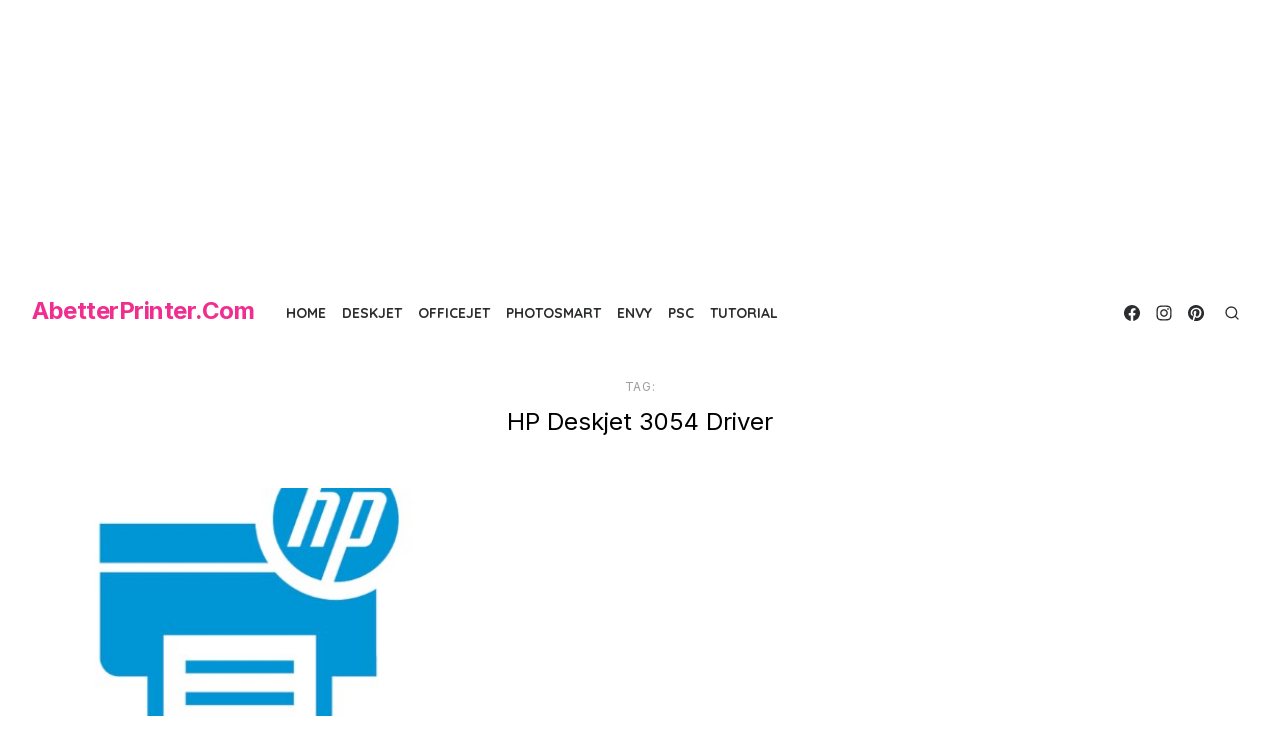

--- FILE ---
content_type: text/html; charset=utf-8
request_url: https://www.google.com/recaptcha/api2/aframe
body_size: 266
content:
<!DOCTYPE HTML><html><head><meta http-equiv="content-type" content="text/html; charset=UTF-8"></head><body><script nonce="rTU3q6e5BCS-PRE6osCorg">/** Anti-fraud and anti-abuse applications only. See google.com/recaptcha */ try{var clients={'sodar':'https://pagead2.googlesyndication.com/pagead/sodar?'};window.addEventListener("message",function(a){try{if(a.source===window.parent){var b=JSON.parse(a.data);var c=clients[b['id']];if(c){var d=document.createElement('img');d.src=c+b['params']+'&rc='+(localStorage.getItem("rc::a")?sessionStorage.getItem("rc::b"):"");window.document.body.appendChild(d);sessionStorage.setItem("rc::e",parseInt(sessionStorage.getItem("rc::e")||0)+1);localStorage.setItem("rc::h",'1768407566926');}}}catch(b){}});window.parent.postMessage("_grecaptcha_ready", "*");}catch(b){}</script></body></html>